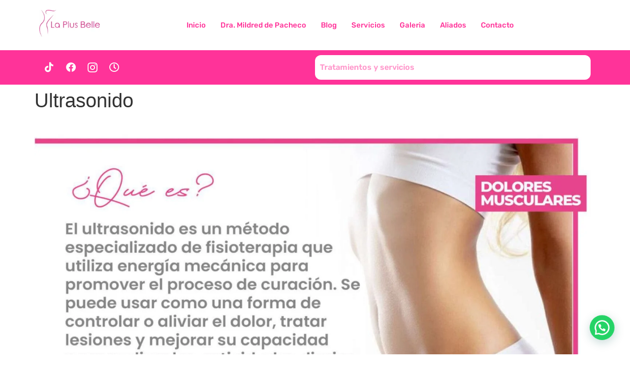

--- FILE ---
content_type: text/css
request_url: https://laplusbellesv.com/wp-content/uploads/elementor/css/post-19.css?ver=1762801698
body_size: 1252
content:
.elementor-19 .elementor-element.elementor-element-35eabc4 > .elementor-container > .elementor-column > .elementor-widget-wrap{align-content:center;align-items:center;}.elementor-19 .elementor-element.elementor-element-d085bd4 > .elementor-container > .elementor-column > .elementor-widget-wrap{align-content:center;align-items:center;}.elementor-widget-image .widget-image-caption{color:var( --e-global-color-text );font-family:var( --e-global-typography-text-font-family ), Sans-serif;font-weight:var( --e-global-typography-text-font-weight );}.elementor-19 .elementor-element.elementor-element-546ca9f{text-align:center;}.elementor-19 .elementor-element.elementor-element-b689e30 > .elementor-widget-container{margin:-35px 0px -35px 0px;}.elementor-19 .elementor-element.elementor-element-b689e30 .elementskit-menu-container{height:80px;border-radius:0px 0px 0px 0px;}.elementor-19 .elementor-element.elementor-element-b689e30 .elementskit-nav-identity-panel{padding:0px 0px 0px 0px;}.elementor-19 .elementor-element.elementor-element-b689e30 .elementskit-navbar-nav li a .ekit-menu-icon{padding:0px 0px 0px 0px;}.elementor-19 .elementor-element.elementor-element-b689e30 .elementskit-navbar-nav > li > a{font-family:"Rubik", Sans-serif;font-weight:500;color:var( --e-global-color-primary );border-radius:00px 00px 00px 00px;padding:0px 15px 0px 15px;}.elementor-19 .elementor-element.elementor-element-b689e30 .elementskit-navbar-nav > li > a:hover{color:#707070;}.elementor-19 .elementor-element.elementor-element-b689e30 .elementskit-navbar-nav > li > a:focus{color:#707070;}.elementor-19 .elementor-element.elementor-element-b689e30 .elementskit-navbar-nav > li > a:active{color:#707070;}.elementor-19 .elementor-element.elementor-element-b689e30 .elementskit-navbar-nav > li:hover > a{color:#707070;}.elementor-19 .elementor-element.elementor-element-b689e30 .elementskit-navbar-nav > li:hover > a .elementskit-submenu-indicator{color:#707070;}.elementor-19 .elementor-element.elementor-element-b689e30 .elementskit-navbar-nav > li > a:hover .elementskit-submenu-indicator{color:#707070;}.elementor-19 .elementor-element.elementor-element-b689e30 .elementskit-navbar-nav > li > a:focus .elementskit-submenu-indicator{color:#707070;}.elementor-19 .elementor-element.elementor-element-b689e30 .elementskit-navbar-nav > li > a:active .elementskit-submenu-indicator{color:#707070;}.elementor-19 .elementor-element.elementor-element-b689e30 .elementskit-navbar-nav > li.current-menu-item > a{color:#707070;}.elementor-19 .elementor-element.elementor-element-b689e30 .elementskit-navbar-nav > li.current-menu-ancestor > a{color:#707070;}.elementor-19 .elementor-element.elementor-element-b689e30 .elementskit-navbar-nav > li.current-menu-ancestor > a .elementskit-submenu-indicator{color:#707070;}.elementor-19 .elementor-element.elementor-element-b689e30 .elementskit-navbar-nav > li > a .elementskit-submenu-indicator{color:#101010;fill:#101010;}.elementor-19 .elementor-element.elementor-element-b689e30 .elementskit-navbar-nav > li > a .ekit-submenu-indicator-icon{color:#101010;fill:#101010;}.elementor-19 .elementor-element.elementor-element-b689e30 .elementskit-navbar-nav .elementskit-submenu-panel > li > a{padding:15px 15px 15px 15px;color:#000000;}.elementor-19 .elementor-element.elementor-element-b689e30 .elementskit-navbar-nav .elementskit-submenu-panel > li > a:hover{color:#707070;}.elementor-19 .elementor-element.elementor-element-b689e30 .elementskit-navbar-nav .elementskit-submenu-panel > li > a:focus{color:#707070;}.elementor-19 .elementor-element.elementor-element-b689e30 .elementskit-navbar-nav .elementskit-submenu-panel > li > a:active{color:#707070;}.elementor-19 .elementor-element.elementor-element-b689e30 .elementskit-navbar-nav .elementskit-submenu-panel > li:hover > a{color:#707070;}.elementor-19 .elementor-element.elementor-element-b689e30 .elementskit-navbar-nav .elementskit-submenu-panel > li.current-menu-item > a{color:#707070 !important;}.elementor-19 .elementor-element.elementor-element-b689e30 .elementskit-submenu-panel{padding:15px 0px 15px 0px;}.elementor-19 .elementor-element.elementor-element-b689e30 .elementskit-navbar-nav .elementskit-submenu-panel{border-radius:0px 0px 0px 0px;min-width:220px;}.elementor-19 .elementor-element.elementor-element-b689e30 .elementskit-menu-hamburger{float:right;}.elementor-19 .elementor-element.elementor-element-b689e30 .elementskit-menu-hamburger .elementskit-menu-hamburger-icon{background-color:rgba(0, 0, 0, 0.5);}.elementor-19 .elementor-element.elementor-element-b689e30 .elementskit-menu-hamburger > .ekit-menu-icon{color:rgba(0, 0, 0, 0.5);}.elementor-19 .elementor-element.elementor-element-b689e30 .elementskit-menu-hamburger:hover .elementskit-menu-hamburger-icon{background-color:rgba(0, 0, 0, 0.5);}.elementor-19 .elementor-element.elementor-element-b689e30 .elementskit-menu-hamburger:hover > .ekit-menu-icon{color:rgba(0, 0, 0, 0.5);}.elementor-19 .elementor-element.elementor-element-b689e30 .elementskit-menu-close{color:rgba(51, 51, 51, 1);}.elementor-19 .elementor-element.elementor-element-b689e30 .elementskit-menu-close:hover{color:rgba(0, 0, 0, 0.5);}.elementor-19 .elementor-element.elementor-element-dbce74b:not(.elementor-motion-effects-element-type-background), .elementor-19 .elementor-element.elementor-element-dbce74b > .elementor-motion-effects-container > .elementor-motion-effects-layer{background-color:#FF3399;}.elementor-19 .elementor-element.elementor-element-dbce74b{transition:background 0.3s, border 0.3s, border-radius 0.3s, box-shadow 0.3s;}.elementor-19 .elementor-element.elementor-element-dbce74b > .elementor-background-overlay{transition:background 0.3s, border-radius 0.3s, opacity 0.3s;}.elementor-19 .elementor-element.elementor-element-7eb8ff2 > .elementor-container > .elementor-column > .elementor-widget-wrap{align-content:center;align-items:center;}.elementor-19 .elementor-element.elementor-element-7eb8ff2{margin-top:0px;margin-bottom:0px;padding:0px 0px 0px 0px;}.elementor-19 .elementor-element.elementor-element-26c9ba4 .elementor-repeater-item-6c29f10.elementor-social-icon{background-color:var( --e-global-color-primary );}.elementor-19 .elementor-element.elementor-element-26c9ba4 .elementor-repeater-item-6c29f10.elementor-social-icon i{color:#FFFFFF;}.elementor-19 .elementor-element.elementor-element-26c9ba4 .elementor-repeater-item-6c29f10.elementor-social-icon svg{fill:#FFFFFF;}.elementor-19 .elementor-element.elementor-element-26c9ba4 .elementor-repeater-item-340b731.elementor-social-icon{background-color:var( --e-global-color-primary );}.elementor-19 .elementor-element.elementor-element-26c9ba4 .elementor-repeater-item-340b731.elementor-social-icon i{color:#FFFFFF;}.elementor-19 .elementor-element.elementor-element-26c9ba4 .elementor-repeater-item-340b731.elementor-social-icon svg{fill:#FFFFFF;}.elementor-19 .elementor-element.elementor-element-26c9ba4 .elementor-repeater-item-90b5d38.elementor-social-icon{background-color:var( --e-global-color-primary );}.elementor-19 .elementor-element.elementor-element-26c9ba4 .elementor-repeater-item-90b5d38.elementor-social-icon i{color:#FFFFFF;}.elementor-19 .elementor-element.elementor-element-26c9ba4 .elementor-repeater-item-90b5d38.elementor-social-icon svg{fill:#FFFFFF;}.elementor-19 .elementor-element.elementor-element-26c9ba4 .elementor-repeater-item-4286e90.elementor-social-icon{background-color:var( --e-global-color-primary );}.elementor-19 .elementor-element.elementor-element-26c9ba4 .elementor-repeater-item-4286e90.elementor-social-icon i{color:#FFFFFF;}.elementor-19 .elementor-element.elementor-element-26c9ba4 .elementor-repeater-item-4286e90.elementor-social-icon svg{fill:#FFFFFF;}.elementor-19 .elementor-element.elementor-element-26c9ba4{--grid-template-columns:repeat(0, auto);width:auto;max-width:auto;--icon-size:20px;--grid-column-gap:0px;--grid-row-gap:0px;}.elementor-19 .elementor-element.elementor-element-26c9ba4 .elementor-widget-container{text-align:center;}.elementor-19 .elementor-element.elementor-element-26c9ba4 .elementor-social-icon{background-color:#FFFFFF05;}.elementor-19 .elementor-element.elementor-element-26c9ba4 .elementor-social-icon i{color:#FFFFFF;}.elementor-19 .elementor-element.elementor-element-26c9ba4 .elementor-social-icon svg{fill:#FFFFFF;}.elementor-widget-hfe-search-button input[type="search"].hfe-search-form__input,.elementor-widget-hfe-search-button .hfe-search-icon-toggle{font-family:var( --e-global-typography-primary-font-family ), Sans-serif;font-weight:var( --e-global-typography-primary-font-weight );}.elementor-widget-hfe-search-button .hfe-search-form__input{color:var( --e-global-color-text );}.elementor-widget-hfe-search-button .hfe-search-form__input::placeholder{color:var( --e-global-color-text );}.elementor-widget-hfe-search-button .hfe-search-form__container, .elementor-widget-hfe-search-button .hfe-search-icon-toggle .hfe-search-form__input,.elementor-widget-hfe-search-button .hfe-input-focus .hfe-search-icon-toggle .hfe-search-form__input{border-color:var( --e-global-color-primary );}.elementor-widget-hfe-search-button .hfe-search-form__input:focus::placeholder{color:var( --e-global-color-text );}.elementor-widget-hfe-search-button .hfe-search-form__container button#clear-with-button,
					.elementor-widget-hfe-search-button .hfe-search-form__container button#clear,
					.elementor-widget-hfe-search-button .hfe-search-icon-toggle button#clear{color:var( --e-global-color-text );}.elementor-19 .elementor-element.elementor-element-184a167 .hfe-search-form__container{min-height:50px;}.elementor-19 .elementor-element.elementor-element-184a167 .hfe-search-submit{min-width:50px;}.elementor-19 .elementor-element.elementor-element-184a167 .hfe-search-form__input{padding-left:calc(50px / 5);padding-right:calc(50px / 5);}.elementor-19 .elementor-element.elementor-element-184a167 .hfe-search-form__container button#clear i:before,
					.elementor-19 .elementor-element.elementor-element-184a167 .hfe-search-icon-toggle button#clear i:before,
				.elementor-19 .elementor-element.elementor-element-184a167 .hfe-search-form__container button#clear-with-button i:before{font-size:11px;}.elementor-19 .elementor-element.elementor-element-184a167{width:var( --container-widget-width, 112.857% );max-width:112.857%;--container-widget-width:112.857%;--container-widget-flex-grow:0;}.elementor-19 .elementor-element.elementor-element-184a167 .hfe-search-form__input::placeholder{color:#FF339980;}.elementor-19 .elementor-element.elementor-element-184a167 .hfe-search-form__input, .elementor-19 .elementor-element.elementor-element-184a167 .hfe-input-focus .hfe-search-icon-toggle .hfe-search-form__input{background-color:#FFFFFF;}.elementor-19 .elementor-element.elementor-element-184a167 .hfe-search-icon-toggle .hfe-search-form__input{background-color:transparent;}.elementor-19 .elementor-element.elementor-element-184a167 .hfe-search-form__container ,.elementor-19 .elementor-element.elementor-element-184a167 .hfe-search-icon-toggle .hfe-search-form__input,.elementor-19 .elementor-element.elementor-element-184a167 .hfe-input-focus .hfe-search-icon-toggle .hfe-search-form__input{border-style:none;}.elementor-19 .elementor-element.elementor-element-184a167 .hfe-search-form__container, .elementor-19 .elementor-element.elementor-element-184a167 .hfe-search-icon-toggle .hfe-search-form__input,.elementor-19 .elementor-element.elementor-element-184a167 .hfe-input-focus .hfe-search-icon-toggle .hfe-search-form__input{border-radius:12px;}.elementor-19 .elementor-element.elementor-element-184a167 .hfe-search-form__container button#clear-with-button,
					.elementor-19 .elementor-element.elementor-element-184a167 .hfe-search-form__container button#clear,
					.elementor-19 .elementor-element.elementor-element-184a167 .hfe-search-icon-toggle button#clear{color:var( --e-global-color-primary );}@media(min-width:768px){.elementor-19 .elementor-element.elementor-element-f776ba9{width:12.544%;}.elementor-19 .elementor-element.elementor-element-980acdf{width:87.456%;}}@media(max-width:1024px){.elementor-19 .elementor-element.elementor-element-b689e30 .elementskit-nav-identity-panel{padding:10px 0px 10px 0px;}.elementor-19 .elementor-element.elementor-element-b689e30 .elementskit-menu-container{max-width:350px;border-radius:0px 0px 0px 0px;}.elementor-19 .elementor-element.elementor-element-b689e30 .elementskit-navbar-nav > li > a{color:#000000;padding:10px 15px 10px 15px;}.elementor-19 .elementor-element.elementor-element-b689e30 .elementskit-navbar-nav .elementskit-submenu-panel > li > a{padding:15px 15px 15px 15px;}.elementor-19 .elementor-element.elementor-element-b689e30 .elementskit-navbar-nav .elementskit-submenu-panel{border-radius:0px 0px 0px 0px;}.elementor-19 .elementor-element.elementor-element-b689e30 .elementskit-menu-hamburger{padding:8px 8px 8px 8px;width:45px;border-radius:3px;}.elementor-19 .elementor-element.elementor-element-b689e30 .elementskit-menu-close{padding:8px 8px 8px 8px;margin:12px 12px 12px 12px;width:45px;border-radius:3px;}.elementor-19 .elementor-element.elementor-element-b689e30 .elementskit-nav-logo > img{max-width:160px;max-height:60px;}.elementor-19 .elementor-element.elementor-element-b689e30 .elementskit-nav-logo{margin:5px 0px 5px 0px;padding:5px 5px 5px 5px;}}@media(max-width:767px){.elementor-19 .elementor-element.elementor-element-b689e30 .elementskit-nav-logo > img{max-width:120px;max-height:50px;}}

--- FILE ---
content_type: text/css
request_url: https://laplusbellesv.com/wp-content/uploads/elementor/css/post-21.css?ver=1762801698
body_size: 1103
content:
.elementor-21 .elementor-element.elementor-element-a8cb7d2 > .elementor-container > .elementor-column > .elementor-widget-wrap{align-content:center;align-items:center;}.elementor-21 .elementor-element.elementor-element-a8cb7d2:not(.elementor-motion-effects-element-type-background), .elementor-21 .elementor-element.elementor-element-a8cb7d2 > .elementor-motion-effects-container > .elementor-motion-effects-layer{background-color:var( --e-global-color-primary );}.elementor-21 .elementor-element.elementor-element-a8cb7d2{transition:background 0.3s, border 0.3s, border-radius 0.3s, box-shadow 0.3s;}.elementor-21 .elementor-element.elementor-element-a8cb7d2 > .elementor-background-overlay{transition:background 0.3s, border-radius 0.3s, opacity 0.3s;}.elementor-21 .elementor-element.elementor-element-2f2ae85 > .elementor-element-populated{transition:background 0.3s, border 0.3s, border-radius 0.3s, box-shadow 0.3s;}.elementor-21 .elementor-element.elementor-element-2f2ae85 > .elementor-element-populated > .elementor-background-overlay{transition:background 0.3s, border-radius 0.3s, opacity 0.3s;}.elementor-21 .elementor-element.elementor-element-597af7b > .elementor-element-populated{transition:background 0.3s, border 0.3s, border-radius 0.3s, box-shadow 0.3s;}.elementor-21 .elementor-element.elementor-element-597af7b > .elementor-element-populated > .elementor-background-overlay{transition:background 0.3s, border-radius 0.3s, opacity 0.3s;}.elementor-21 .elementor-element.elementor-element-af2ea62{--spacer-size:50px;}.elementor-21 .elementor-element.elementor-element-bd1e489 > .elementor-container > .elementor-column > .elementor-widget-wrap{align-content:center;align-items:center;}.elementor-21 .elementor-element.elementor-element-bd1e489:not(.elementor-motion-effects-element-type-background), .elementor-21 .elementor-element.elementor-element-bd1e489 > .elementor-motion-effects-container > .elementor-motion-effects-layer{background-color:#FFFFFF;}.elementor-21 .elementor-element.elementor-element-bd1e489 > .elementor-container{max-width:1292px;}.elementor-21 .elementor-element.elementor-element-bd1e489{transition:background 0.3s, border 0.3s, border-radius 0.3s, box-shadow 0.3s;padding:0px 0px 0px 0px;}.elementor-21 .elementor-element.elementor-element-bd1e489 > .elementor-background-overlay{transition:background 0.3s, border-radius 0.3s, opacity 0.3s;}.elementor-21 .elementor-element.elementor-element-763c4cc > .elementor-element-populated{margin:14px 14px 14px 14px;--e-column-margin-right:14px;--e-column-margin-left:14px;}.elementor-widget-image .widget-image-caption{color:var( --e-global-color-text );font-family:var( --e-global-typography-text-font-family ), Sans-serif;font-weight:var( --e-global-typography-text-font-weight );}.elementor-widget-icon-list .elementor-icon-list-item:not(:last-child):after{border-color:var( --e-global-color-text );}.elementor-widget-icon-list .elementor-icon-list-icon i{color:var( --e-global-color-primary );}.elementor-widget-icon-list .elementor-icon-list-icon svg{fill:var( --e-global-color-primary );}.elementor-widget-icon-list .elementor-icon-list-item > .elementor-icon-list-text, .elementor-widget-icon-list .elementor-icon-list-item > a{font-family:var( --e-global-typography-text-font-family ), Sans-serif;font-weight:var( --e-global-typography-text-font-weight );}.elementor-widget-icon-list .elementor-icon-list-text{color:var( --e-global-color-secondary );}.elementor-21 .elementor-element.elementor-element-68365d8 .elementor-icon-list-icon i{color:var( --e-global-color-text );transition:color 0.3s;}.elementor-21 .elementor-element.elementor-element-68365d8 .elementor-icon-list-icon svg{fill:var( --e-global-color-text );transition:fill 0.3s;}.elementor-21 .elementor-element.elementor-element-68365d8{--e-icon-list-icon-size:14px;--icon-vertical-offset:0px;}.elementor-21 .elementor-element.elementor-element-68365d8 .elementor-icon-list-text{color:var( --e-global-color-text );transition:color 0.3s;}.elementor-21 .elementor-element.elementor-element-8226363{--grid-template-columns:repeat(0, auto);--icon-size:22px;--grid-column-gap:5px;--grid-row-gap:0px;}.elementor-21 .elementor-element.elementor-element-8226363 .elementor-widget-container{text-align:left;}.elementor-21 .elementor-element.elementor-element-8226363 .elementor-social-icon{background-color:#FFFFFF;}.elementor-21 .elementor-element.elementor-element-8226363 .elementor-social-icon i{color:var( --e-global-color-primary );}.elementor-21 .elementor-element.elementor-element-8226363 .elementor-social-icon svg{fill:var( --e-global-color-primary );}.elementor-21 .elementor-element.elementor-element-0828d58 > .elementor-element-populated{margin:14px 14px 14px 14px;--e-column-margin-right:14px;--e-column-margin-left:14px;}.elementor-widget-heading .elementor-heading-title{font-family:var( --e-global-typography-primary-font-family ), Sans-serif;font-weight:var( --e-global-typography-primary-font-weight );color:var( --e-global-color-primary );}.elementor-21 .elementor-element.elementor-element-122463d{text-align:center;}.elementor-21 .elementor-element.elementor-element-122463d .elementor-heading-title{font-family:"Rubik", Sans-serif;font-weight:600;}.elementor-widget-text-editor{font-family:var( --e-global-typography-text-font-family ), Sans-serif;font-weight:var( --e-global-typography-text-font-weight );color:var( --e-global-color-text );}.elementor-widget-text-editor.elementor-drop-cap-view-stacked .elementor-drop-cap{background-color:var( --e-global-color-primary );}.elementor-widget-text-editor.elementor-drop-cap-view-framed .elementor-drop-cap, .elementor-widget-text-editor.elementor-drop-cap-view-default .elementor-drop-cap{color:var( --e-global-color-primary );border-color:var( --e-global-color-primary );}.elementor-21 .elementor-element.elementor-element-be1d477 > .elementor-widget-container{margin:-15px 0px -15px 0px;}.elementor-21 .elementor-element.elementor-element-08b9184 > .elementor-widget-container{margin:-15px 0px -15px 0px;}.elementor-widget-divider{--divider-color:var( --e-global-color-secondary );}.elementor-widget-divider .elementor-divider__text{color:var( --e-global-color-secondary );font-family:var( --e-global-typography-secondary-font-family ), Sans-serif;font-weight:var( --e-global-typography-secondary-font-weight );}.elementor-widget-divider.elementor-view-stacked .elementor-icon{background-color:var( --e-global-color-secondary );}.elementor-widget-divider.elementor-view-framed .elementor-icon, .elementor-widget-divider.elementor-view-default .elementor-icon{color:var( --e-global-color-secondary );border-color:var( --e-global-color-secondary );}.elementor-widget-divider.elementor-view-framed .elementor-icon, .elementor-widget-divider.elementor-view-default .elementor-icon svg{fill:var( --e-global-color-secondary );}.elementor-21 .elementor-element.elementor-element-de3f837{--divider-border-style:solid;--divider-color:#2C2C2C;--divider-border-width:1px;}.elementor-21 .elementor-element.elementor-element-de3f837 > .elementor-widget-container{margin:-15px 0px -15px 0px;}.elementor-21 .elementor-element.elementor-element-de3f837 .elementor-divider-separator{width:31%;margin:0 auto;margin-center:0;}.elementor-21 .elementor-element.elementor-element-de3f837 .elementor-divider{text-align:center;padding-block-start:15px;padding-block-end:15px;}.elementor-21 .elementor-element.elementor-element-cdb4393 > .elementor-widget-container{margin:-15px 0px -15px 0px;}.elementor-21 .elementor-element.elementor-element-3a7e09e > .elementor-widget-container{margin:-15px 0px -15px 0px;}.elementor-21 .elementor-element.elementor-element-a9ca3c5{--divider-border-style:solid;--divider-color:#2C2C2C;--divider-border-width:1px;}.elementor-21 .elementor-element.elementor-element-a9ca3c5 > .elementor-widget-container{margin:-15px 0px -15px 0px;}.elementor-21 .elementor-element.elementor-element-a9ca3c5 .elementor-divider-separator{width:31%;margin:0 auto;margin-center:0;}.elementor-21 .elementor-element.elementor-element-a9ca3c5 .elementor-divider{text-align:center;padding-block-start:15px;padding-block-end:15px;}.elementor-21 .elementor-element.elementor-element-6872793 > .elementor-widget-container{margin:-15px 0px -15px 0px;}.elementor-21 .elementor-element.elementor-element-ddabb06 > .elementor-widget-container{margin:-15px 0px -15px 0px;}.elementor-21 .elementor-element.elementor-element-4a7b860 > .elementor-element-populated{margin:5px 5px 5px 5px;--e-column-margin-right:5px;--e-column-margin-left:5px;}.elementor-21 .elementor-element.elementor-element-c243662{text-align:center;}.elementor-21 .elementor-element.elementor-element-c243662 .elementor-heading-title{font-family:"Rubik", Sans-serif;font-weight:600;}.elementor-21 .elementor-element.elementor-element-abd7e8b > .elementor-element-populated{margin:5px 5px 5px 5px;--e-column-margin-right:5px;--e-column-margin-left:5px;}.elementor-21 .elementor-element.elementor-element-2bc8099{text-align:center;}.elementor-21 .elementor-element.elementor-element-2bc8099 .elementor-heading-title{font-family:"Rubik", Sans-serif;font-weight:600;}.elementor-21 .elementor-element.elementor-element-e44cb60:not(.elementor-motion-effects-element-type-background), .elementor-21 .elementor-element.elementor-element-e44cb60 > .elementor-motion-effects-container > .elementor-motion-effects-layer{background-color:#FFFFFF;}.elementor-21 .elementor-element.elementor-element-e44cb60{transition:background 0.3s, border 0.3s, border-radius 0.3s, box-shadow 0.3s;margin-top:0px;margin-bottom:-11px;}.elementor-21 .elementor-element.elementor-element-e44cb60 > .elementor-background-overlay{transition:background 0.3s, border-radius 0.3s, opacity 0.3s;}.elementor-21 .elementor-element.elementor-element-617bd7d{text-align:center;}.elementor-21 .elementor-element.elementor-element-617bd7d .elementor-heading-title{font-family:"Rubik", Sans-serif;font-weight:600;text-transform:none;font-style:normal;color:#000000;}.elementor-21 .elementor-element.elementor-element-a99ac65 > .elementor-element-populated{transition:background 0.3s, border 0.3s, border-radius 0.3s, box-shadow 0.3s;}.elementor-21 .elementor-element.elementor-element-a99ac65 > .elementor-element-populated > .elementor-background-overlay{transition:background 0.3s, border-radius 0.3s, opacity 0.3s;}@media(min-width:768px){.elementor-21 .elementor-element.elementor-element-2f2ae85{width:4%;}.elementor-21 .elementor-element.elementor-element-597af7b{width:91.332%;}.elementor-21 .elementor-element.elementor-element-763c4cc{width:22.668%;}.elementor-21 .elementor-element.elementor-element-0828d58{width:22.977%;}.elementor-21 .elementor-element.elementor-element-4a7b860{width:27.72%;}.elementor-21 .elementor-element.elementor-element-abd7e8b{width:26.632%;}.elementor-21 .elementor-element.elementor-element-a99ac65{width:4%;}}@media(max-width:1024px) and (min-width:768px){.elementor-21 .elementor-element.elementor-element-2f2ae85{width:100%;}.elementor-21 .elementor-element.elementor-element-597af7b{width:100%;}.elementor-21 .elementor-element.elementor-element-763c4cc{width:50%;}.elementor-21 .elementor-element.elementor-element-0828d58{width:50%;}.elementor-21 .elementor-element.elementor-element-4a7b860{width:50%;}.elementor-21 .elementor-element.elementor-element-abd7e8b{width:50%;}.elementor-21 .elementor-element.elementor-element-a99ac65{width:100%;}}